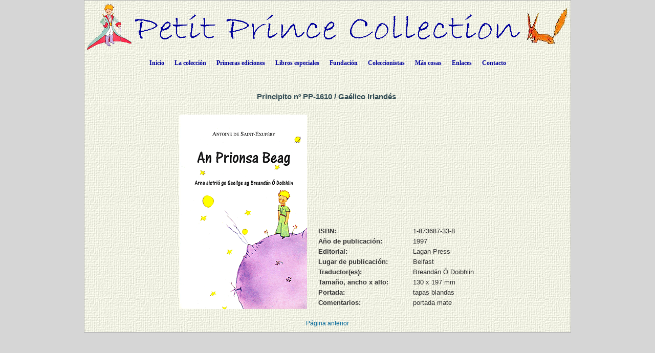

--- FILE ---
content_type: text/html; charset=UTF-8
request_url: https://petit-prince-collection.com/lang/show_livre.php?lang=es&id=1610
body_size: 3427
content:




































































































































































  





<!DOCTYPE html PUBLIC "-//W3C//DTD XHTML 1.0 Transitional//EN" "http://www.w3.org/TR/xhtml1/DTD/xhtml1-transitional.dtd">
<html xmlns="http://www.w3.org/1999/xhtml">
<head>

<meta http-equiv="Content-Type" content="text/html; charset=utf-8" />
<meta name="keywords" content="" />
<meta name="description" content="" />
<meta name="author" content="Angie Sandoz, AngieWebDesign" />

<meta name="robots" content="index, follow, all" />

<title>Antoine de Saint-Exupery - "El Principito"&nbsp;/&nbsp;Gaélico Irlandés&nbsp;&nbsp;/&nbsp;1997,&nbsp;Lagan Press,&nbsp;Belfast</title>

<link rel="stylesheet" href="../CSS/topNav.css" type="text/css" />
<link rel="stylesheet" href="../CSS/CSS-Petit-Prince-Collection_NEW.css" type="text/css">


<script src="../SCRIPTS/jquery-1.11.0.min.js"></script>

<script src="../SCRIPTS/lightbox.min.js"></script>

<!-- Menu flottant (PAS UTILISÉ car JMP no like)
<script src="../SCRIPTS/floating-menu.js"></script> -->

<script type="text/javascript">
<!--

function MM_reloadPage(init) {  //reloads the window if Nav4 resized
  if (init==true) with (navigator) {if ((appName=="Netscape")&&(parseInt(appVersion)==4)) {
    document.MM_pgW=innerWidth; document.MM_pgH=innerHeight; onresize=MM_reloadPage; }}
  else if (innerWidth!=document.MM_pgW || innerHeight!=document.MM_pgH) location.reload();
}
MM_reloadPage(true);

function MM_findObj(n, d) { //v4.01
  var p,i,x;  if(!d) d=document; if((p=n.indexOf("?"))>0&&parent.frames.length) {
    d=parent.frames[n.substring(p+1)].document; n=n.substring(0,p);}
  if(!(x=d[n])&&d.all) x=d.all[n]; for (i=0;!x&&i<d.forms.length;i++) x=d.forms[i][n];
  for(i=0;!x&&d.layers&&i<d.layers.length;i++) x=MM_findObj(n,d.layers[i].document);
  if(!x && d.getElementById) x=d.getElementById(n); return x;
}

function MM_showHideLayers() { //v6.0
  var i,p,v,obj,args=MM_showHideLayers.arguments;
  for (i=0; i<(args.length-2); i+=3) if ((obj=MM_findObj(args[i]))!=null) { v=args[i+2];
    if (obj.style) { obj=obj.style; v=(v=='show')?'visible':(v=='hide')?'hidden':v; }
    obj.visibility=v; }
}

function MM_openBrWindow(theURL,winName,features) { //v2.0
  window.open(theURL,winName,features);
}

function MM_setTextOfLayer(objName,x,newText) { //v4.01
  if ((obj=MM_findObj(objName))!=null) with (obj)
    if (document.layers) {document.write(unescape(newText)); document.close();}
    else innerHTML = unescape(newText);
}


//-->
</script>

</head>

<body class="oneColElsCtrHdr"> 

<div id="container">
  <div id="header" align="center">
    <img src="../../../images/siteTitel.gif"/>

<!-- Start topNav -->
    	<ul id="css3menu1" class="topmenu">
            <li class="topfirst"><a href="../../../index.php" style="height:24px;line-height:24px;">Inicio</a></li>
            
<!-- La collection -->
			<li class="topmenu"><span><a href="intro.php?lang=es" style="height:24px;line-height:24px;">La colecci&oacute;n</a></span>
                <ul>
                    <li><a href="collection.php?lang=es"><em>El Principito</em> - idiomas</a></li>
                    <li><a href="illustrated-books.php?lang=es">Libros ilustrados por otros artistas</a></li>
                    <li><a href="dedicaces.php?lang=es">Libros autografiados</a></li>
					<li><a href="multilangues.php?lang=es">Ediciones plurilingües</a></li>
                    <li><a href="brailles.php?lang=es">Libros en braille</a></li>
					<li><a href="livresdart.php?lang=es">Libros artesanales</a></li>
                    <li><a href="petits-livres.php?lang=es">Libros pequeños</a></li>
                    <li><a href="mini-livres.php?lang=es">Libros en miniatura</a></li>
                    <li><a href="pop-up.php?lang=es">Libros pop-up</a></li>
                    <li><a href="works.php?lang=es">Obras completas</a></li>
                    <li><a href="otherworks.php?lang=es&ow=1">Otras obras de Saint-Exupery</a></li> <!-- -->
                </ul>
            </li>
            
<!-- Premières éditions -->
            <li class="topmenu"><span><a href="#" style="height:24px;line-height:24px;">Primeras ediciones</a></span>
                <ul>
                    <li><a href="corbeau.php?lang=es"><em>El Principito</em> y el cuervo</a></li>
                    <li><a href="originals.php?lang=es">Las primeras ediciones</a></li>
                  	<li><a href="editions_EN-NY.php?lang=es">Primeras ediciones inglesas en Nueva York</a></li>
                  	<li><a href="editions_FR-NY.php?lang=es">Primeras ediciones francesas en Nueva York y en Montreal</a></li>
                    <li><a href="edition_FR-1.php?lang=es">Primeras ediciones francesas en París</a></li>
                  	<li><a href="gallimard.php?lang=es">Las ediciones de Gallimard entre 1945 y 1980</a></li>
                    <li><a href="articles.php?lang=es">Artículos de prensa de la época en que apareció el libro</a></li>
                </ul>
           </li>
            
<!-- Livres spéciaux -->
            <li class="topmenu"><span><a href="#" style="height:24px;line-height:24px;">Libros especiales</a></span>
                <ul>
                    <li><a href="exceptionnels.php?lang=es">Algunos libros especiales</a></li>
                    <li><a href="autour.php?lang=es">Libros relacionados con El Principito</a></li>
                    <li><a href="StEx.php?lang=es">Libros sobre Saint Exupery</a></li>
                    <li><a href="autourStEx.php?lang=es">Libros relacionados con Saint Exupery</a></li>
                    <li><a href="cartoons.php?lang=es">Comics</a></li>
                    <li><a href="kid_books.php?lang=es">Libros para niños</a></li>
					<li><a href="malentendants.php?lang=es">Libros para hipoac&ugrave;sicos,</a></li>
					<li><a href="audio.php?lang=es">Audiolibros</a></li>
                </ul>
            </li>
            
<!-- Fondation -->
            <li class="topmenu"><span><a href="fon_buts.php?lang=es" style="height:24px;line-height:24px;">Fundación</a></span>
                <ul>
                    <li><a href="fon_buts.php?lang=es">Los objetivos de la Fundación</a></li>
                    <li><a href="fon_conseil.php?lang=es">El Consejo de la Fundación</a></li>
                    <li><a href="fon_past_act.php?lang=es">Ediciones realizadas</a></li>  
                    <li><a href="fon_past_act_soutenues.php?lang=es">Publicaciones apoyadas</a></li>  
					<li><a href="fon_cur_act.php?lang=es">Ediciones actuales</a></li><!-- -->
                    <li><a href="fon_support_don.php?lang=es">Donaciones</a></li><!-- -->
                    <li><a href="objets_uniques.php?lang=es">Ejemplares únicos</a></li>
<!--                    <li><a href="fon_proj_B612.php?lang=es">El proyecto B612</a></li>-->
               </ul>
            </li>
            
<!-- Collectionneurs -->
            <li class="topmenu"><span><a href="#" style="height:24px;line-height:24px;">Coleccionistas</a></span>
                <ul>
                    <li></li>
                    <li><a href="wanted.php?lang=es">Libros deseados</a></li>
                    <li><a href="fx_freres.php?lang=es">Falsos hermanos</a></li>
                    <li><a href="nouveautes.php?lang=es&nouv=2026">Últimas publicaciones</a></li>
                    <li><a href="translations.php?lang=es">Cronología de las traducciones</a></li>
                    <li><a href="traducteurs.php?lang=es">Los traductores</a></li>
              </ul>
            </li>
            
<!-- Et encore -->
            <li class="topmenu"><span><a href="#" style="height:24px;line-height:24px;">Más cosas</a></span>
                <ul>
                    <li><a href="album.php?lang=es">Galería de fotos</a></li>
                    <li><a href="events.php?lang=es">Eventos / Exposiciones</a></li>
                    <li><a href="news.php?lang=es">Artículos de prens</a></li> 
                    <li><a href="bevin_house.php?lang=es">The Bevin House</a></li>
                    <li><a href="stage.php?lang=es"><em>El Principito</em> en la escena</a></li>
                    <li><a href="objets_divers.php?lang=es">Varios documentos</a></li>
					<li><a href="AV-CDs.php?lang=es">CDs / DVDs / CDRs / LVDs</a></li>
					<li><a href="AV-LPs.php?lang=es">Vinilos</a></li>	                
					<li><a href="AV-K7.php?lang=es">Casetes audio & video</a></li>
		  			<li><a href="stamps.php?lang=es">Artículos filatélicos</a></li> <!-- -->	                  
		  			<li><a href="eye.php?lang=es">Gui&ntilde;os al <em>Principito</em></a></li> <!-- -->	                  
              </ul>
            </li>
            
<!-- Links -->
            <li class="topmenu"><a href="links.php?lang=es" style="height:24px;line-height:24px;">Enlaces</a></li>
    
<!-- Contact -->
            <li class="toplast"><a href="contact.php?lang=es" style="height:24px;line-height:24px;">Contacto</a></li>
        </ul>
        <!-- End topNav -->


    <!-- fin de #header -->
  </div>
    
  <div id="mainContent">
  
  <!-- ***************************************************************************************************************** -->  
        <div class="feature"> 
          
		  <h1>	Principito nº&nbsp;PP-1610&nbsp;/&nbsp;Gaélico Irlandés&nbsp;          </h1>
                          
          <p>
          <table align="center">
          	<tr>
            	<td>
          <table border="0" cellspacing="3" cellpadding="2">
              <tr>
                <td rowspan="2">
                	<a href="../../images/photos_livres_XXL/PP-1610.gif" data-lightbox="PP-1610" data-title="PP-1610">
                		<img src="../../images/photos_livres_GD/PP-1610.gif" border="0" title="" alt"PP-1610" name="PP-1610.gif"  />                    </a>                </td>
				  
                <td valign="top">
					                </td>
				  
                 <td valign="top">
					                </td>
				  
                 <td valign="top">
					                </td>
              </tr>
              <tr>
                <td colspan="3" valign="bottom">
                
                    <table border="0" cellspacing="5" cellpadding="0">
<!-- Titre -->		
<!-- isbn -->										
                      <tr>
                        <td width="180" valign="top"><div align="left"><strong>ISBN:</strong></div></td>
                        <td valign="top">1-873687-33-8</td>
                      </tr>
<!-- année parution -->										
					  <tr>
                        <td width="180" valign="top"><div align="left"><strong>Año de publicación:</strong></div></td>
                        <td valign="top">
							1997                        </td>
                      </tr>
<!-- éditeur -->										
                      <tr>
                        <td width="180" valign="top"><div align="left"><strong>Editorial:</strong></div></td>
                        <td valign="top">Lagan Press</td>
                      </tr>
<!-- lieu parution -->										
                      <tr>
                        <td width="180" valign="top"><div align="left"><strong>Lugar de publicación:</strong></div></td>
                        <td valign="top">				  
						  Belfast						  
						</td>
                      </tr>
<!-- traducteur -->						
                      <tr>
									 <td valign="top"><div align="left"><strong>Traductor(es):</strong>		</div>		
									 </td>
									 <td valign="top"><div align="left">Breandán Ó Doibhlin</div>	</td>		</tr>
<!-- format -->										
                      <tr>
                        <td width="180" valign="top"><div align="left"><strong>Tamaño, ancho x alto:</strong></div></td>
                        <td valign="top">130&nbsp;x&nbsp;197&nbsp;mm</td>
                      </tr>
<!-- couverture -->										
                      <tr>
                        <td width="180" valign="top"><div align="left"><strong>Portada:</strong></div></td>
                        <td valign="top">tapas blandas</td>
                      </tr>
						

<!-- illustrations de -->				
                      	
<!-- remarque -->										
                      <tr>
                        <td width="180" valign="top"><div align="left"><strong>Comentarios:</strong></div></td>
                        <td valign="top">portada mate</td>
                      </tr>

					</table>

    
                </td>
            </tr>
          </table>
            	</td>
          	</tr>
          </table>

          </p>
                    
    	  <div align="center"><a href="javascript: history.go(-1)">Página anterior</a></div>

    </div>
        <!-- fin de #feature -->
  <!-- ***************************************************************************************************************** -->  

  </div>
  <!-- fin de #mainContent -->
  
  <div id="footer">
    <div class="footer" align="center"></div>    <!-- fin de #footer -->
  </div>
  
  <!-- fin de #container -->
</div>
</body>
</html>
